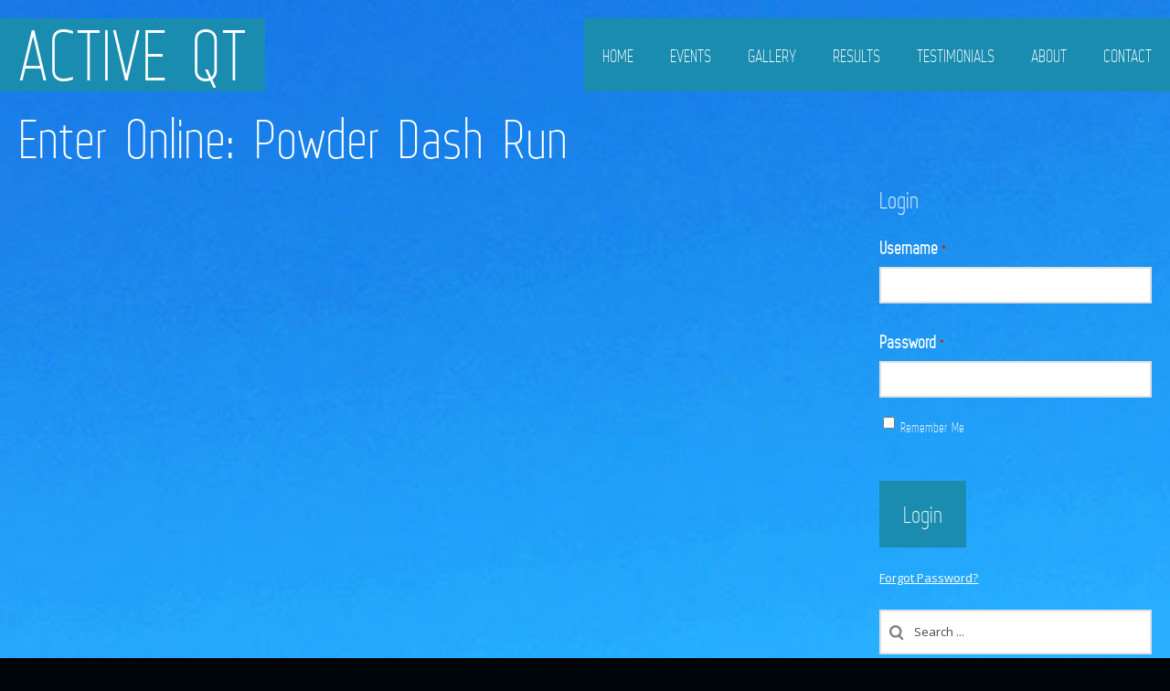

--- FILE ---
content_type: text/html; charset=UTF-8
request_url: https://www.activeqt.co.nz/enter-online-powder-dash-run/
body_size: 17561
content:
<!DOCTYPE html>
<html lang="en-AU">

<head>

	<meta charset="UTF-8" />
	<meta http-equiv="content-type" content="text/html; charset=UTF-8" />
	<meta name="viewport" content="width=device-width, initial-scale=1, maximum-scale=1, minimum-scale=1">
        <meta name="google-site-verification" content="t10ACF81OPaNUZhyvzQi-OrpcP-cbfH9Hc3PKJ07Tak" />
	
	<link rel="dns-prefetch" href="http://ajax.googleapis.com" />
	<link rel="alternate" type="application/rss+xml" title="Active QT RSS Feed" href="https://www.activeqt.co.nz/feed/" />
    <link rel="pingback" href="https://www.activeqt.co.nz/xmlrpc.php" />
    
    <title>Enter Online: Powder Dash Run - Active QT</title>

    <!--[if lt IE 9]>
    <script src="http://html5shiv.googlecode.com/svn/trunk/html5.js"></script>
    <![endif]-->

	<meta name='robots' content='index, follow, max-image-preview:large, max-snippet:-1, max-video-preview:-1' />

	<!-- This site is optimized with the Yoast SEO plugin v26.7 - https://yoast.com/wordpress/plugins/seo/ -->
	<link rel="canonical" href="https://www.activeqt.co.nz/enter-online-powder-dash-run/" />
	<meta property="og:locale" content="en_US" />
	<meta property="og:type" content="article" />
	<meta property="og:title" content="Enter Online: Powder Dash Run - Active QT" />
	<meta property="og:url" content="https://www.activeqt.co.nz/enter-online-powder-dash-run/" />
	<meta property="og:site_name" content="Active QT" />
	<meta property="article:modified_time" content="2021-11-10T19:39:15+00:00" />
	<meta property="og:image" content="https://www.activeqt.co.nz/wp-content/uploads/2021/11/ActiveQT-Logo.jpg" />
	<meta property="og:image:width" content="290" />
	<meta property="og:image:height" content="290" />
	<meta property="og:image:type" content="image/jpeg" />
	<script type="application/ld+json" class="yoast-schema-graph">{"@context":"https://schema.org","@graph":[{"@type":"WebPage","@id":"https://www.activeqt.co.nz/enter-online-powder-dash-run/","url":"https://www.activeqt.co.nz/enter-online-powder-dash-run/","name":"Enter Online: Powder Dash Run - Active QT","isPartOf":{"@id":"https://www.activeqt.co.nz/#website"},"datePublished":"2021-11-10T08:37:57+00:00","dateModified":"2021-11-10T19:39:15+00:00","breadcrumb":{"@id":"https://www.activeqt.co.nz/enter-online-powder-dash-run/#breadcrumb"},"inLanguage":"en-AU","potentialAction":[{"@type":"ReadAction","target":["https://www.activeqt.co.nz/enter-online-powder-dash-run/"]}]},{"@type":"BreadcrumbList","@id":"https://www.activeqt.co.nz/enter-online-powder-dash-run/#breadcrumb","itemListElement":[{"@type":"ListItem","position":1,"name":"Home","item":"https://www.activeqt.co.nz/"},{"@type":"ListItem","position":2,"name":"Enter Online: Powder Dash Run"}]},{"@type":"WebSite","@id":"https://www.activeqt.co.nz/#website","url":"https://www.activeqt.co.nz/","name":"Active QT","description":"","potentialAction":[{"@type":"SearchAction","target":{"@type":"EntryPoint","urlTemplate":"https://www.activeqt.co.nz/?s={search_term_string}"},"query-input":{"@type":"PropertyValueSpecification","valueRequired":true,"valueName":"search_term_string"}}],"inLanguage":"en-AU"}]}</script>
	<!-- / Yoast SEO plugin. -->


<link rel='dns-prefetch' href='//fonts.googleapis.com' />
<link rel="alternate" type="application/rss+xml" title="Active QT &raquo; Feed" href="https://www.activeqt.co.nz/feed/" />
<link rel="alternate" type="application/rss+xml" title="Active QT &raquo; Comments Feed" href="https://www.activeqt.co.nz/comments/feed/" />
<link rel="alternate" title="oEmbed (JSON)" type="application/json+oembed" href="https://www.activeqt.co.nz/wp-json/oembed/1.0/embed?url=https%3A%2F%2Fwww.activeqt.co.nz%2Fenter-online-powder-dash-run%2F" />
<link rel="alternate" title="oEmbed (XML)" type="text/xml+oembed" href="https://www.activeqt.co.nz/wp-json/oembed/1.0/embed?url=https%3A%2F%2Fwww.activeqt.co.nz%2Fenter-online-powder-dash-run%2F&#038;format=xml" />
<style id='wp-img-auto-sizes-contain-inline-css' type='text/css'>
img:is([sizes=auto i],[sizes^="auto," i]){contain-intrinsic-size:3000px 1500px}
/*# sourceURL=wp-img-auto-sizes-contain-inline-css */
</style>
<style id='wp-emoji-styles-inline-css' type='text/css'>

	img.wp-smiley, img.emoji {
		display: inline !important;
		border: none !important;
		box-shadow: none !important;
		height: 1em !important;
		width: 1em !important;
		margin: 0 0.07em !important;
		vertical-align: -0.1em !important;
		background: none !important;
		padding: 0 !important;
	}
/*# sourceURL=wp-emoji-styles-inline-css */
</style>
<style id='wp-block-library-inline-css' type='text/css'>
:root{--wp-block-synced-color:#7a00df;--wp-block-synced-color--rgb:122,0,223;--wp-bound-block-color:var(--wp-block-synced-color);--wp-editor-canvas-background:#ddd;--wp-admin-theme-color:#007cba;--wp-admin-theme-color--rgb:0,124,186;--wp-admin-theme-color-darker-10:#006ba1;--wp-admin-theme-color-darker-10--rgb:0,107,160.5;--wp-admin-theme-color-darker-20:#005a87;--wp-admin-theme-color-darker-20--rgb:0,90,135;--wp-admin-border-width-focus:2px}@media (min-resolution:192dpi){:root{--wp-admin-border-width-focus:1.5px}}.wp-element-button{cursor:pointer}:root .has-very-light-gray-background-color{background-color:#eee}:root .has-very-dark-gray-background-color{background-color:#313131}:root .has-very-light-gray-color{color:#eee}:root .has-very-dark-gray-color{color:#313131}:root .has-vivid-green-cyan-to-vivid-cyan-blue-gradient-background{background:linear-gradient(135deg,#00d084,#0693e3)}:root .has-purple-crush-gradient-background{background:linear-gradient(135deg,#34e2e4,#4721fb 50%,#ab1dfe)}:root .has-hazy-dawn-gradient-background{background:linear-gradient(135deg,#faaca8,#dad0ec)}:root .has-subdued-olive-gradient-background{background:linear-gradient(135deg,#fafae1,#67a671)}:root .has-atomic-cream-gradient-background{background:linear-gradient(135deg,#fdd79a,#004a59)}:root .has-nightshade-gradient-background{background:linear-gradient(135deg,#330968,#31cdcf)}:root .has-midnight-gradient-background{background:linear-gradient(135deg,#020381,#2874fc)}:root{--wp--preset--font-size--normal:16px;--wp--preset--font-size--huge:42px}.has-regular-font-size{font-size:1em}.has-larger-font-size{font-size:2.625em}.has-normal-font-size{font-size:var(--wp--preset--font-size--normal)}.has-huge-font-size{font-size:var(--wp--preset--font-size--huge)}.has-text-align-center{text-align:center}.has-text-align-left{text-align:left}.has-text-align-right{text-align:right}.has-fit-text{white-space:nowrap!important}#end-resizable-editor-section{display:none}.aligncenter{clear:both}.items-justified-left{justify-content:flex-start}.items-justified-center{justify-content:center}.items-justified-right{justify-content:flex-end}.items-justified-space-between{justify-content:space-between}.screen-reader-text{border:0;clip-path:inset(50%);height:1px;margin:-1px;overflow:hidden;padding:0;position:absolute;width:1px;word-wrap:normal!important}.screen-reader-text:focus{background-color:#ddd;clip-path:none;color:#444;display:block;font-size:1em;height:auto;left:5px;line-height:normal;padding:15px 23px 14px;text-decoration:none;top:5px;width:auto;z-index:100000}html :where(.has-border-color){border-style:solid}html :where([style*=border-top-color]){border-top-style:solid}html :where([style*=border-right-color]){border-right-style:solid}html :where([style*=border-bottom-color]){border-bottom-style:solid}html :where([style*=border-left-color]){border-left-style:solid}html :where([style*=border-width]){border-style:solid}html :where([style*=border-top-width]){border-top-style:solid}html :where([style*=border-right-width]){border-right-style:solid}html :where([style*=border-bottom-width]){border-bottom-style:solid}html :where([style*=border-left-width]){border-left-style:solid}html :where(img[class*=wp-image-]){height:auto;max-width:100%}:where(figure){margin:0 0 1em}html :where(.is-position-sticky){--wp-admin--admin-bar--position-offset:var(--wp-admin--admin-bar--height,0px)}@media screen and (max-width:600px){html :where(.is-position-sticky){--wp-admin--admin-bar--position-offset:0px}}

/*# sourceURL=wp-block-library-inline-css */
</style><style id='global-styles-inline-css' type='text/css'>
:root{--wp--preset--aspect-ratio--square: 1;--wp--preset--aspect-ratio--4-3: 4/3;--wp--preset--aspect-ratio--3-4: 3/4;--wp--preset--aspect-ratio--3-2: 3/2;--wp--preset--aspect-ratio--2-3: 2/3;--wp--preset--aspect-ratio--16-9: 16/9;--wp--preset--aspect-ratio--9-16: 9/16;--wp--preset--color--black: #000000;--wp--preset--color--cyan-bluish-gray: #abb8c3;--wp--preset--color--white: #ffffff;--wp--preset--color--pale-pink: #f78da7;--wp--preset--color--vivid-red: #cf2e2e;--wp--preset--color--luminous-vivid-orange: #ff6900;--wp--preset--color--luminous-vivid-amber: #fcb900;--wp--preset--color--light-green-cyan: #7bdcb5;--wp--preset--color--vivid-green-cyan: #00d084;--wp--preset--color--pale-cyan-blue: #8ed1fc;--wp--preset--color--vivid-cyan-blue: #0693e3;--wp--preset--color--vivid-purple: #9b51e0;--wp--preset--gradient--vivid-cyan-blue-to-vivid-purple: linear-gradient(135deg,rgb(6,147,227) 0%,rgb(155,81,224) 100%);--wp--preset--gradient--light-green-cyan-to-vivid-green-cyan: linear-gradient(135deg,rgb(122,220,180) 0%,rgb(0,208,130) 100%);--wp--preset--gradient--luminous-vivid-amber-to-luminous-vivid-orange: linear-gradient(135deg,rgb(252,185,0) 0%,rgb(255,105,0) 100%);--wp--preset--gradient--luminous-vivid-orange-to-vivid-red: linear-gradient(135deg,rgb(255,105,0) 0%,rgb(207,46,46) 100%);--wp--preset--gradient--very-light-gray-to-cyan-bluish-gray: linear-gradient(135deg,rgb(238,238,238) 0%,rgb(169,184,195) 100%);--wp--preset--gradient--cool-to-warm-spectrum: linear-gradient(135deg,rgb(74,234,220) 0%,rgb(151,120,209) 20%,rgb(207,42,186) 40%,rgb(238,44,130) 60%,rgb(251,105,98) 80%,rgb(254,248,76) 100%);--wp--preset--gradient--blush-light-purple: linear-gradient(135deg,rgb(255,206,236) 0%,rgb(152,150,240) 100%);--wp--preset--gradient--blush-bordeaux: linear-gradient(135deg,rgb(254,205,165) 0%,rgb(254,45,45) 50%,rgb(107,0,62) 100%);--wp--preset--gradient--luminous-dusk: linear-gradient(135deg,rgb(255,203,112) 0%,rgb(199,81,192) 50%,rgb(65,88,208) 100%);--wp--preset--gradient--pale-ocean: linear-gradient(135deg,rgb(255,245,203) 0%,rgb(182,227,212) 50%,rgb(51,167,181) 100%);--wp--preset--gradient--electric-grass: linear-gradient(135deg,rgb(202,248,128) 0%,rgb(113,206,126) 100%);--wp--preset--gradient--midnight: linear-gradient(135deg,rgb(2,3,129) 0%,rgb(40,116,252) 100%);--wp--preset--font-size--small: 13px;--wp--preset--font-size--medium: 20px;--wp--preset--font-size--large: 36px;--wp--preset--font-size--x-large: 42px;--wp--preset--spacing--20: 0.44rem;--wp--preset--spacing--30: 0.67rem;--wp--preset--spacing--40: 1rem;--wp--preset--spacing--50: 1.5rem;--wp--preset--spacing--60: 2.25rem;--wp--preset--spacing--70: 3.38rem;--wp--preset--spacing--80: 5.06rem;--wp--preset--shadow--natural: 6px 6px 9px rgba(0, 0, 0, 0.2);--wp--preset--shadow--deep: 12px 12px 50px rgba(0, 0, 0, 0.4);--wp--preset--shadow--sharp: 6px 6px 0px rgba(0, 0, 0, 0.2);--wp--preset--shadow--outlined: 6px 6px 0px -3px rgb(255, 255, 255), 6px 6px rgb(0, 0, 0);--wp--preset--shadow--crisp: 6px 6px 0px rgb(0, 0, 0);}:where(.is-layout-flex){gap: 0.5em;}:where(.is-layout-grid){gap: 0.5em;}body .is-layout-flex{display: flex;}.is-layout-flex{flex-wrap: wrap;align-items: center;}.is-layout-flex > :is(*, div){margin: 0;}body .is-layout-grid{display: grid;}.is-layout-grid > :is(*, div){margin: 0;}:where(.wp-block-columns.is-layout-flex){gap: 2em;}:where(.wp-block-columns.is-layout-grid){gap: 2em;}:where(.wp-block-post-template.is-layout-flex){gap: 1.25em;}:where(.wp-block-post-template.is-layout-grid){gap: 1.25em;}.has-black-color{color: var(--wp--preset--color--black) !important;}.has-cyan-bluish-gray-color{color: var(--wp--preset--color--cyan-bluish-gray) !important;}.has-white-color{color: var(--wp--preset--color--white) !important;}.has-pale-pink-color{color: var(--wp--preset--color--pale-pink) !important;}.has-vivid-red-color{color: var(--wp--preset--color--vivid-red) !important;}.has-luminous-vivid-orange-color{color: var(--wp--preset--color--luminous-vivid-orange) !important;}.has-luminous-vivid-amber-color{color: var(--wp--preset--color--luminous-vivid-amber) !important;}.has-light-green-cyan-color{color: var(--wp--preset--color--light-green-cyan) !important;}.has-vivid-green-cyan-color{color: var(--wp--preset--color--vivid-green-cyan) !important;}.has-pale-cyan-blue-color{color: var(--wp--preset--color--pale-cyan-blue) !important;}.has-vivid-cyan-blue-color{color: var(--wp--preset--color--vivid-cyan-blue) !important;}.has-vivid-purple-color{color: var(--wp--preset--color--vivid-purple) !important;}.has-black-background-color{background-color: var(--wp--preset--color--black) !important;}.has-cyan-bluish-gray-background-color{background-color: var(--wp--preset--color--cyan-bluish-gray) !important;}.has-white-background-color{background-color: var(--wp--preset--color--white) !important;}.has-pale-pink-background-color{background-color: var(--wp--preset--color--pale-pink) !important;}.has-vivid-red-background-color{background-color: var(--wp--preset--color--vivid-red) !important;}.has-luminous-vivid-orange-background-color{background-color: var(--wp--preset--color--luminous-vivid-orange) !important;}.has-luminous-vivid-amber-background-color{background-color: var(--wp--preset--color--luminous-vivid-amber) !important;}.has-light-green-cyan-background-color{background-color: var(--wp--preset--color--light-green-cyan) !important;}.has-vivid-green-cyan-background-color{background-color: var(--wp--preset--color--vivid-green-cyan) !important;}.has-pale-cyan-blue-background-color{background-color: var(--wp--preset--color--pale-cyan-blue) !important;}.has-vivid-cyan-blue-background-color{background-color: var(--wp--preset--color--vivid-cyan-blue) !important;}.has-vivid-purple-background-color{background-color: var(--wp--preset--color--vivid-purple) !important;}.has-black-border-color{border-color: var(--wp--preset--color--black) !important;}.has-cyan-bluish-gray-border-color{border-color: var(--wp--preset--color--cyan-bluish-gray) !important;}.has-white-border-color{border-color: var(--wp--preset--color--white) !important;}.has-pale-pink-border-color{border-color: var(--wp--preset--color--pale-pink) !important;}.has-vivid-red-border-color{border-color: var(--wp--preset--color--vivid-red) !important;}.has-luminous-vivid-orange-border-color{border-color: var(--wp--preset--color--luminous-vivid-orange) !important;}.has-luminous-vivid-amber-border-color{border-color: var(--wp--preset--color--luminous-vivid-amber) !important;}.has-light-green-cyan-border-color{border-color: var(--wp--preset--color--light-green-cyan) !important;}.has-vivid-green-cyan-border-color{border-color: var(--wp--preset--color--vivid-green-cyan) !important;}.has-pale-cyan-blue-border-color{border-color: var(--wp--preset--color--pale-cyan-blue) !important;}.has-vivid-cyan-blue-border-color{border-color: var(--wp--preset--color--vivid-cyan-blue) !important;}.has-vivid-purple-border-color{border-color: var(--wp--preset--color--vivid-purple) !important;}.has-vivid-cyan-blue-to-vivid-purple-gradient-background{background: var(--wp--preset--gradient--vivid-cyan-blue-to-vivid-purple) !important;}.has-light-green-cyan-to-vivid-green-cyan-gradient-background{background: var(--wp--preset--gradient--light-green-cyan-to-vivid-green-cyan) !important;}.has-luminous-vivid-amber-to-luminous-vivid-orange-gradient-background{background: var(--wp--preset--gradient--luminous-vivid-amber-to-luminous-vivid-orange) !important;}.has-luminous-vivid-orange-to-vivid-red-gradient-background{background: var(--wp--preset--gradient--luminous-vivid-orange-to-vivid-red) !important;}.has-very-light-gray-to-cyan-bluish-gray-gradient-background{background: var(--wp--preset--gradient--very-light-gray-to-cyan-bluish-gray) !important;}.has-cool-to-warm-spectrum-gradient-background{background: var(--wp--preset--gradient--cool-to-warm-spectrum) !important;}.has-blush-light-purple-gradient-background{background: var(--wp--preset--gradient--blush-light-purple) !important;}.has-blush-bordeaux-gradient-background{background: var(--wp--preset--gradient--blush-bordeaux) !important;}.has-luminous-dusk-gradient-background{background: var(--wp--preset--gradient--luminous-dusk) !important;}.has-pale-ocean-gradient-background{background: var(--wp--preset--gradient--pale-ocean) !important;}.has-electric-grass-gradient-background{background: var(--wp--preset--gradient--electric-grass) !important;}.has-midnight-gradient-background{background: var(--wp--preset--gradient--midnight) !important;}.has-small-font-size{font-size: var(--wp--preset--font-size--small) !important;}.has-medium-font-size{font-size: var(--wp--preset--font-size--medium) !important;}.has-large-font-size{font-size: var(--wp--preset--font-size--large) !important;}.has-x-large-font-size{font-size: var(--wp--preset--font-size--x-large) !important;}
/*# sourceURL=global-styles-inline-css */
</style>

<style id='classic-theme-styles-inline-css' type='text/css'>
/*! This file is auto-generated */
.wp-block-button__link{color:#fff;background-color:#32373c;border-radius:9999px;box-shadow:none;text-decoration:none;padding:calc(.667em + 2px) calc(1.333em + 2px);font-size:1.125em}.wp-block-file__button{background:#32373c;color:#fff;text-decoration:none}
/*# sourceURL=/wp-includes/css/classic-themes.min.css */
</style>
<link rel='stylesheet' id='mc4wp-form-basic-css' href='https://www.activeqt.co.nz/wp-content/plugins/mailchimp-for-wp/assets/css/form-basic.css?ver=4.10.9' type='text/css' media='all' />
<link rel='stylesheet' id='gp-style-css' href='https://www.activeqt.co.nz/wp-content/themes/activeQT-child/style.css?ver=6.9' type='text/css' media='all' />
<link rel='stylesheet' id='gp-style-font-opensans-css' href='https://fonts.googleapis.com/css?family=Open+Sans%3A400%2C600%2C700&#038;subset=latin%2Ccyrillic-ext%2Clatin-ext%2Ccyrillic&#038;ver=6.9' type='text/css' media='all' />
<link rel='stylesheet' id='tablepress-default-css' href='https://www.activeqt.co.nz/wp-content/tablepress-combined.min.css?ver=62' type='text/css' media='all' />
<script type="text/javascript" src="https://www.activeqt.co.nz/wp-includes/js/jquery/jquery.min.js?ver=3.7.1" id="jquery-core-js"></script>
<script type="text/javascript" src="https://www.activeqt.co.nz/wp-includes/js/jquery/jquery-migrate.min.js?ver=3.4.1" id="jquery-migrate-js"></script>
<link rel="https://api.w.org/" href="https://www.activeqt.co.nz/wp-json/" /><link rel="alternate" title="JSON" type="application/json" href="https://www.activeqt.co.nz/wp-json/wp/v2/pages/7525" /><link rel="EditURI" type="application/rsd+xml" title="RSD" href="https://www.activeqt.co.nz/xmlrpc.php?rsd" />

<link rel='shortlink' href='https://www.activeqt.co.nz/?p=7525' />
	
		<style type="text/css">
		
		        @font-face {
            font-family: 'WebServeroffRegular';
            src: url('https://www.activeqt.co.nz/wp-content/themes/activeQT/fonts/web-serveroff/Web-Serveroff.eot');
            src: url('https://www.activeqt.co.nz/wp-content/themes/activeQT/fonts/web-serveroff/Web-Serveroff.eot?#iefix') format('embedded-opentype'),
                 url('https://www.activeqt.co.nz/wp-content/themes/activeQT/fonts/web-serveroff/Web-Serveroff.woff') format('woff'),
                 url('https://www.activeqt.co.nz/wp-content/themes/activeQT/fonts/web-serveroff/Web-Serveroff.ttf') format('truetype'),
                 url('https://www.activeqt.co.nz/wp-content/themes/activeQT/fonts/web-serveroff/Web-Serveroff.svg#WebServeroffRegular') format('svg');
            font-weight: normal;
            font-style: normal;
        }
        
		/* Fonts */
						
		h1, h2, h3, h4, h5, h6 { font-family: "WebServeroffRegular", Helvetica, Arial, sans-serif !important; }
		blockquote { font-family: "WebServeroffRegular", Helvetica, Arial, sans-serif !important; }
		
		/* Forms */
		label { font-family: "WebServeroffRegular", Helvetica, Arial, sans-serif !important; }

		button,
		button[type="button"],
		button[type="submit"],
		button[type="reset"],
		input[type="button"],
		input[type="submit"],
		input[type="reset"],
		a.button,
		.button a { font-family: "WebServeroffRegular", Helvetica, Arial, sans-serif !important; }
		
		/* Logo */
		header.header .logo { font-family: "WebServeroffRegular", Helvetica, Arial, sans-serif !important; }
		
		/* Navigation */
		.navigation-primary,
		.navigation-mobile,
		.categories,
		.categories-mobile,
		.categories-mobile-button { font-family: "WebServeroffRegular", Helvetica, Arial, sans-serif !important; }
		
		/* Slideshow */
		.slide-caption,
		.slide-caption p { font-family: "WebServeroffRegular", Helvetica, Arial, sans-serif !important; }
		
		/* Widgets */
		.widget_recent_tweet .tweet-text, .widget_pages li a, .widget_subpages li a, .widget_nav_menu li a, .widget_archive li, .widget_categories li, .widget_archive li li, .widget_categories li li { font-family: "WebServeroffRegular", Helvetica, Arial, sans-serif !important; }
		
		
		/* Selection */
		::selection { background-color: #cd503c !important; }
		::-moz-selection { background-color: #cd503c !important; }
		
		/* Links */
		a { color: #ffffff; }
		a:hover { color: #ffffff; border-color: #ffffff; background-color: #198caf; }
		a.underline, .underline a, a.underline-hover:hover, .underline-hover a:hover { color: #ffffff; border-color: #ffffff; }
		
		/* Body */
		body { color: #ffffff; background-color: #00050a; }
		
		/* Blockquote */
		blockquote { color: #cd503c; }
		blockquote cite { color: #ffffff; }
		
		/* Forms */
		button,
		button[type="button"],
		button[type="submit"],
		button[type="reset"],
		input[type="button"],
		input[type="submit"],
		input[type="reset"],
		a.button,
		.button a { color: #ffffff !important; background-color: #198caf; border-color: #ffffff; }
		button:hover,
		button[type="button"]:hover,
		button[type="submit"]:hover,
		button[type="reset"]:hover,
		input[type="button"]:hover,
		input[type="submit"]:hover,
		input[type="reset"]:hover,
		a.button:hover,
		.button a:hover { background-color: #cd503c !important; border-color: #cd503c; }
		
		/* Comments */
		.comments .comment .comment-body { background-color: #282d32; }
		.comments .comment .comment-body:before { border-top-color: #282d32; }
		.comments .comment.bypostauthor > div > .comment-body { background-color: #198caf; }
		.comments .comment.bypostauthor > div > .comment-body:before { border-top-color: #198caf; }		
		.comments #cancel-comment-reply-link { color: #cd503c; }
		.comments #cancel-comment-reply-link:hover { color: #ffffff; }
		
		/* Grid */
		.grid-tiles .tile-block,
		.grid-tiles-sidebar .tile-block { background-color: #282d32; }
		
		/* Logo */
		.header .logo-image.filled { background-color: #198caf; }
		.header .logo-default { background-color: #198caf; }
		
		/* Navigation */
		.navigation-primary li,
		.navigation-primary li a { color: #ffffff !important; background-color: #198caf; }
		.navigation-primary li:hover a,
		.navigation-primary li a:hover { color: #282d32 !important; background-color: #ffffff !important; }
		.navigation-primary li li,
		.navigation-primary li li a { background-color: #ffffff; }
		.navigation-primary li li a:hover { color: #198caf !important; }
		
		/* Navigation - Mobile */
		.navigation-mobile li,
		.navigation-mobile li a { color: #282d32 !important; background-color: #ffffff; }
		.navigation-mobile li a:hover { color: #ffffff !important; background-color: #198caf; }
		.navigation-mobile-button a { background-color: #198caf; }
		.navigation-mobile-button a:hover { background-color: #cd503c; }
		
		/* Navigation - Categories */
		.categories ul li a { color: #ffffff !important; background-color: #cd503c; }
		.categories ul li.current-cat a { background-color: #198caf; }
		.categories ul li.current-cat a:hover { background-color: #cd503c; }
		.categories ul li a:hover,
		.categories ul li:hover a { color: #282d32 !important; background-color: #ffffff !important; }
		.categories ul li ul.children li,
		.categories ul li ul.children li a { color: #282d32 !important; background-color: #ffffff !important; }
		.categories ul li ul.children li a:hover { color: #198caf !important; }
		
		/* Navigation - Categories - Mobile */
		.categories-mobile li,
		.categories-mobile li a { color: #282d32 !important; background-color: #ffffff; }
		.categories-mobile li a:hover { color: #ffffff !important; background-color: #cd503c; }
		.categories-mobile-button a { background-color: #cd503c; }
		.categories-mobile-button a:hover { background-color: #198caf; }
		
		/* Toolbar */
		.modal-search-button li a { border-color: #ffffff; }
		.modal-search-close { background-color: #cd503c; }
		.modal-search-close:hover { background-color: #198caf; }
		
		/* Slideshow */
		.slide-caption h2,
		.slide-caption h2.link a { background-color: #cd503c; }
		.slide-caption h2.link a:hover { background-color: #198caf; }
		.slide-caption p { background-color: #198caf; }
		.gp-theme .rsArrowIcn { background-color: #cd503c; }
		.gp-theme .rsArrowIcn:hover { background-color: #198caf; }
		.gp-theme .rsPlayBtn .rsPlayBtnIcon { background-color: #282d32; }
		.gp-theme .rsPlayBtn:hover .rsPlayBtnIcon { background-color: #cd503c; }
		.gp-theme .rsCloseVideoIcn { background-color: #cd503c; }
		.gp-theme .rsCloseVideoIcn:hover { background-color: #198caf; }
		
		/* Content */
		.content h2, .content h3 { color: #198caf; }
		.content .tile-block h2, .content .tile-block h3 { color: #ffffff; }
		.content h4, .content h5, .content h6 { color: #198caf; }
		.content .tile-block h4, .content .tile-block h5, .content .tile-block h6 { color: #ffffff; }
		
		/* Posts */
		.post .post-body,
		.post .post-image-container { background-color: #282d32; }
		.post-share li a { background-color: #198caf; }
		.post-share li a:hover { background-color: #cd503c; }
		.post-buy.button a { color: #ffffff; border-color: #ffffff; }
		.post-buy.button a:hover { background-color: #cd503c; border-color: #ffffff; }
		.post-meta .button a { color: #ffffff; background-color: #cd503c; }
		.post-meta .button a:hover { background-color: #198caf !important; }
		
		/* Blog & Event Grid Home */
		.grid-post-home { background-color: #198caf; }
		.grid-post-home a:hover { background-color: #cd503c; }
		.grid-post-home .post a:hover .post-title { border-color: #ffffff; }
		.grid-event-home { background-color: #282d32; }
		
		/* Blog Grid */
		.grid-blog .tile.format-audio .post-body.corner:before,
		.grid-blog .tile.format-gallery .post-body.corner:before,
		.grid-blog .tile.format-video .post-body.corner:before,
		.grid-blog .tile.format-quote .post-body.corner:before { border-right-color: #00050a; }
		.grid-blog .tile.format-audio .post-corner:before,
		.grid-blog .tile.format-gallery .post-corner:before,
		.grid-blog .tile.format-video .post-corner:before,
		.grid-blog .tile.format-quote .post-corner:before { border-top-color: #282d32; }
		.grid-blog .tile.format-quote blockquote { color: #ffffff; }
		
		/* Event Grid */
		.grid-event-past .tile .tile-block { background-color: #282d32; }
		
		/* Event List */
		.list-event .inner { background-color: #282d32; }
		.list-event .post h2, .list-event .post h3, .list-event .post h4, .list-event .post h5, .list-event .post h6 { color: #ffffff; }
		
		/* Archive Grid */
		.grid-archives a { color: #198caf; }
		.grid-archives a:hover { color: #ffffff; }
		
		/* Singles */
		.post-meta .post-comments a,
		.post-meta .post-categories a { color: #198caf; }
		.post-meta .post-comments a:hover,
		.post-meta .post-categories a:hover { color: #ffffff; }
		.post-meta-line ul.post-categories a { background-color: #cd503c; }
		.post-meta-line ul.post-categories a:hover { background-color: #198caf; }
		.post-meta-table .inner { background-color: #282d32; }
		
		/* Single Blog */
		.single-blog .format-quote blockquote { color: #ffffff; }
		
		/* Single Event */
		.single-event .post-facebook a:hover { background-color: #cd503c !important; }
		.single-event .post-vk a:hover { background-color: #cd503c !important; }
		
		/* Pagination */
		.pagination a,
		.pagination-post a { background-color: #198caf; }
		.pagination a:hover,
		.pagination-post a:hover,
		.pagination span.current { background-color: #cd503c; }
		
		/* Widgets */
		.wa-footer-top { color: #14191e; background-color: #ffffff; }
		.wa-footer-bottom { color: #14191e; background-color: #ffffff; }
		.wa-footer-container { border-color: #00050a; }
		
		/* Widget Tweets [Custom] */
		.widget_tweets li a,
		.widget_recent_tweet li a { color: #198caf; }
		.widget_tweets li a:hover,
		.widget_recent_tweet li a:hover { color: #ffffff; background-color: #198caf; }
		
		/* Widget Recent [WordPress & Custom] */
		.widget_recent_posts a,
		.widget_recent_events a,
		.widget_recent_albums a,
		.widget_recent_videos a,
		.widget_recent_entries a,
		.widget_recent_comments a { color: #198caf; border-color: #198caf; }
		.widget_recent_posts a:hover,
		.widget_recent_events a:hover,
		.widget_recent_albums a:hover,
		.widget_recent_videos a:hover,
		.widget_recent_entries a:hover,
		.widget_recent_comments a:hover { color: #ffffff; }
		
		/* Widget Pages, Subpages, Navigation [WordPress] */
		.widget_pages li a,
		.widget_subpages li a,
		.widget_nav_menu li a { background-color: #198caf; }
		.widget_pages li a:hover,
		.widget_subpages li a:hover,
		.widget_nav_menu li a:hover { background-color: #cd503c; }
		
		/* Widget Archive, Categories [WordPress] */
		.widget_archive li,
		.widget_categories li { color: #ffffff; background-color: #198caf; }
		.widget_archive li a,
		.widget_categories li a { color: #ffffff; }
		
		/* Widget Tag Cloud & Tags [WordPress] */
		.post-tags a,
		.widget_tag_cloud a { background-color: #198caf; }
		.post-tags a:hover,
		.widget_tag_cloud a:hover { background-color: #cd503c; }
		
		/* Widget Links [WordPress] */
		.widget_links li a { color: #198caf; }
		.widget_links li a:hover { color: #ffffff; }
		
		/* Widget qTranslate [qTranslate] */
		.widget_qtranslate li a { background-color: #198caf; }
		.widget_qtranslate li a:hover { background-color: #cd503c; }
		
		/* Shortcodes */
		.gp-tabs .ui-tabs-nav li.ui-state-default a { color: #ffffff; background-color: #198caf; }
		.gp-tabs .ui-tabs-nav li.ui-state-default a:hover { color: #ffffff; background-color: #cd503c; }
		.gp-tabs .ui-tabs-nav li.ui-state-active a,
		.gp-tabs .ui-tabs-nav li.ui-state-active a:hover { color: #198caf; background-color: #ffffff; }
		.gp-tabs .ui-tabs-panel { background-color: #ffffff; color: #282d32; }
				
		/* Player */
		.player-progress { background-color: #282d32; }
		.player-progress .player-seek-bar { background-color: #282d32; }
		.player-progress .player-play-bar { background-color: #cd503c; }
		.player-controls { background-color: #282d32; }
		.player-controls .player-volume-value { background-color: #ffffff; }
		.player-controls .player-volume-container { background-color: #00050a; }
		.player-playlist ul li a { color: #ffffff !important; background-color: #282d32; }
		.player-playlist ul li a:hover { color: #ffffff !important; background-color: #cd503c !important; }
		.player-playlist ul li.jp-playlist-current a { background-color: #198caf !important; }
		.grid-blog .post-audio { background-color: #00050a; }
		
		/* Lightbox */
		.lightbox-arrow-left,
		.lightbox-arrow-right { background-color: #cd503c; }
		.lightbox-arrow-left:hover,
		.lightbox-arrow-right:hover { background-color: #198caf; }
		.lightbox-close { background-color: #cd503c; }
		.lightbox-close:hover { background-color: #198caf; }
        .lightbox-title-container { background-color: #cd503c; }
        
		/* Back to Top Button */
		.back-to-top { background-color: #cd503c; }
		.back-to-top:hover { background-color: #198caf; }
		
		/* Alerts */
		.alert, .alert h1, .alert h2, .alert h3, .alert h4, .alert h5, .alert h6 { color: #ffffff !important; }
		
				
		/* Custom CSS */
		.gform_wrapper div.validation_error {
    color: #fff;
  border-top: 2px solid #fff;
    border-bottom: 2px solid #fff;
}
.gform_wrapper .gfield_error [aria-invalid=true] {
    border: 5px
 solid #c02b0a;
}
.gform_wrapper [aria-invalid=true]+label,
.gform_wrapper .gfield_error label {
color:#FFF;
}
.gform_wrapper .gfield_error input[type="radio"]{
outline: 1px solid #c02b0a;
}


.gform_wrapper .validation_message, .gform_wrapper .gfield_error .gfield_label,.gform_wrapper li.gfield_error div.ginput_complex.ginput_container label, .gform_wrapper li.gfield_error ul.gfield_checkbox, .gform_wrapper li.gfield_error ul.gfield_radio{color: #fff!important;}

.page-id-3695 .content h3 {    clear: both;}

.page-id-3695 .canvas img{    max-width: 60%;}

#accordion-2-c1 img {opacity:1; visibility:visible}
.accordion-content {background:#282d32; padding:10px 10px; margin-top:-21px}
h3.accordion-title {background:#282d32; padding:10px 10px; margin:0.25em 0 0}

.ui-tabs-panel a {color:#282d32;}
.ui-tabs-panel a:hover {color:#282d32; background:none;}
@media screen and (min-width: 800px) {
   .gp-tabs .ui-tabs-nav li.ui-state-default {white-space:normal}
}

time {display:inline;}
h3 {font-size:2.0em}
h2 {font-size:2.0em}
/*.single-event .one-half {width:100%}*/
.content h3, .content h2 {font-weight:bold;}
.gp-tabs .ui-tabs-nav li.ui-state-default a {padding: 5px 5px;}

.navigation-primary li li{width:300px}
.accordion .content h2, .content h3 {cursor:pointer;}
footer.footer .footer-absolute {margin:0}
.grid-event-upcoming .tile .post-date {margin:0}
.page-id-1295 p {margin:0 0 .7em}
.gform_wrapper span.ginput_total,

.gform_wrapper.gravity-theme .ginput_total

 {
    color: #fff;
    font-family: \"WebServeroffRegular\", Helvetica, Arial, sans-serif !important;
    font-weight: bold;
    font-size: 2.2em;
}

.gform_wrapper .top_label .gfield_label {
    font-size: 16px;
    font-weight: 700;
font-family: "WebServeroffRegular", Helvetica, Arial, sans-serif !important;
    display: inline-block;
    padding: 0;
}


.gform_wrapper .gfield_checkbox li label, .gform_wrapper .gfield_radio li label {line-height:1.2}
.gform_wrapper .gfield_checkbox li, .gform_wrapper .gfield_radio li {margin:0}
.gform_wrapper .top_label .gfield_label {margin:.625em 0 0 0}
body .gform_wrapper label.gfield_label + div.ginput_container {margin-top:0}
.gform_wrapper .ginput_complex label {margin:0}
.gform_wrapper p {margin:0}
th,td {padding:5px 0}
.gform_wrapper h3.gform_title {font-size:2.0em}
.alert.success {background:#198caf}


@media only screen and (max-width: 480px){
.header .logo-default a {height:60px; max-height:60px; font-size:4em}
}

.canvas {
    background-image: url(/wp-content/uploads/2020/06/bg-glenochy.jpg);
    background-repeat: no-repeat;
    background-size: cover;
    background-attachment: inherit;
    background-position: 50% 0;
}

.canvas #gform_5,
.canvas #gform_24,
.canvas #gform_42,
.canvas #gform_43,
.canvas #gform_45,
.canvas #gform_46,
.canvas #gform_47,
.canvas #gform_48,

.canvas #gform_49,
.canvas #gform_50,
.canvas #gform_51,

.page-id-1519 .canvas .grid .content

 {
background-color:rgba(0,0,0,0.6);
padding:30px;
}

.postid-2701 .canvas, 
.postid-2284 .canvas, 
.postid-998 .canvas,
.postid-1758 .canvas,
.postid-1469 .canvas,
.postid-5803 .canvas,
.postid-5511 .canvas,
.postid-2513 .canvas,
.postid-5975 .canvas,
.postid-5216 .canvas,
.postid-6144 .canvas,
.postid-6359 .canvas,
.postid-5587 .canvas,
.postid-6743 .canvas,

.postid-6617 .canvas,
.postid-5511 .canvas,
.postid-5216 .canvas,
.postid-6144 .canvas,
.postid-2284 .canvas,

.postid-7298 .canvas,

.postid-7423 .canvas,


.postid-7523 .canvas,
.postid-7553 .canvas,
.postid-7573 .canvas

 {
background-image: url(/wp-content/uploads/2017/11/IMG-4456-1200x800.jpg);
    background-repeat: no-repeat;
    background-size: cover;
    background-attachment: inherit;
    background-position: 50% 0;
}
.postid-2284 .canvas {
background-image: url(/wp-content/uploads/2019/12/triFACTOR-Wanaka-1920.jpg);
}
.postid-998 .canvas {
background-image: url(/wp-content/uploads/2019/12/lake-hayes-tri-1920.jpg);
}
.postid-1758 .canvas {
background-image: url(/wp-content/uploads/2019/12/colourburst.jpg);
}
.postid-1469 .canvas {
background-image: url(/wp-content/uploads/2019/12/mtcook.jpg);
}
.postid-5803 .canvas {
background-image: url(/wp-content/uploads/2019/12/tekapogrind.jpg);
}
.postid-5511 .canvas {
background-image: url(/wp-content/uploads/2019/12/arrowtownautumfestival.jpg);
}
.postid-2513 .canvas {
background-image: url(/wp-content/uploads/2019/12/lakehayesrun.jpg);
}
.postid-5975 .canvas {
background-image: url(/wp-content/uploads/2019/12/WalterPeakRun.jpg);
}
.postid-5216 .canvas {
background-image: url(/wp-content/uploads/2020/01/Queensotwn-Park-Station-Fun-Ride.jpg);
}
.postid-6144 .canvas {
background-image: url(/wp-content/uploads/2020/01/Sky-Runner-Queenstown.jpg);
}
.postid-6359 .canvas {
background-image: url(/wp-content/uploads/2020/03/IMG_2464.jpg);
}
/*
.postid-6617 .canvas {
background-image: url(/wp-content/uploads/2020/06/MI2.jpg);
}
*/
.postid-5587 .canvas {
background-image: url(/wp-content/uploads/2020/06/mt-isthmus-traverse.jpg);
}
.postid-6743 .canvas {
background-image: url(/wp-content/uploads/2020/07/IMG_4431-scaled.jpg);
}
.postid-6617 .canvas {
background-image: url(/wp-content/uploads/2020/12/Mt-Isthmus-Traverse-Background-Image-scaled.jpg);
}
.postid-5511 .canvas {
background-image: url(/wp-content/uploads/2020/12/Arrowtown-Autumn-Festival-Fun-Run-Background-image-scaled.jpg);
}
.postid-5216 .canvas {
background-image: url(/wp-content/uploads/2020/12/Queenstown-Park-Station-Fun-Ride-Background-Image.jpg);
}
.postid-6144 .canvas {
background-image: url(/wp-content/uploads/2020/12/Queenstown-Alpine-Grind-Background-Image.jpg);
}
.postid-2284 .canvas {
background-image: url(/wp-content/uploads/2020/12/triFACTOR-Wanaka-Background-Image-scaled.jpg);
}

.postid-7298 .canvas {
background-image: url(/wp-content/uploads/2021/08/kingston-flyer.jpg);
}

.postid-7423 .canvas {
background-image: url(/wp-content/uploads/2021/10/IMG_8781.jpg);
}


.postid-2701 .post-content, 
.postid-2284 .post-content, 
.postid-998 .post-content,
.postid-1758 .post-content,
.postid-1469 .post-content,
.postid-5803 .post-content,
.postid-5511 .post-content,
.postid-2513 .post-content,
.postid-5975 .post-content,
.postid-5216 .post-content,
.postid-6144 .post-content,
.postid-6359 .post-content,
.postid-5587 .post-content,
.postid-6617 .post-content,
.postid-6743 .post-content,
.postid-5511 .post-content,
.postid-5216 .post-content,
.postid-6144 .post-content,
.postid-2284 .post-content,
.postid-7298 .post-content,
.postid-7423 .post-content,

.postid-7523 .post-content,
.postid-7525 .post-content,
.postid-7527 .post-content 
 
{
background-color:rgba(0,0,0,0.6);
padding:30px;
}

.postid-2701 .lshowcase-logos, 
.postid-2284 .lshowcase-logos, 
.postid-998 .lshowcase-logos,
.postid-1758 .lshowcase-logos,
.postid-1469 .lshowcase-logos,
.postid-5803 .lshowcase-logos,
.postid-5511 .lshowcase-logos,
.postid-2513 .lshowcase-logos,
.postid-5975 .lshowcase-logos,
.postid-5216 .lshowcase-logos,
.postid-6144 .lshowcase-logos,
.postid-6359 .lshowcase-logos,
.postid-5587 .lshowcase-logos,
.postid-6617 .lshowcase-logos,
.postid-6743 .lshowcase-logos,

.postid-5511 .lshowcase-logos,
.postid-5216 .lshowcase-logos,
.postid-6144 .lshowcase-logos,
.postid-2284 .lshowcase-logos,
.postid-7298 .lshowcase-logos,

.postid-7423 .lshowcase-logos,

.postid-2701 .post-meta-table .inner, 
.postid-2284 .post-meta-table .inner, 
.postid-998 .post-meta-table .inner,
.postid-1758 .post-meta-table .inner,
.postid-1469 .post-meta-table .inner,
.postid-5803 .post-meta-table .inner,
.postid-5511 .post-meta-table .inner,
.postid-2513 .post-meta-table .inner,
.postid-5975 .post-meta-table .inner,
.postid-5216 .post-meta-table .inner,
.postid-6144 .post-meta-table .inner,
.postid-6359 .post-meta-table .inner,
.postid-5587 .post-meta-table .inner,
.postid-6617 .post-meta-table .inner,
.postid-6743 .post-meta-table .inner,

.postid-5511 .post-meta-table .inner,
.postid-5216 .post-meta-table .inner,
.postid-6144 .post-meta-table .inner,
.postid-2284 .post-meta-table .inner,
.postid-7298 .post-meta-table .inner,

.postid-7423 .post-meta-table .inner,

.postid-7523 .post-meta-table .inner
.postid-7525 .post-meta-table .inner
.postid-7527 .post-meta-table .inner

{
background-color:rgba(0,0,0,0.6);
}

/* sponsors */
.postid-6359  .lshowcase-logos {
/* display:none; */
margin: 0;
display:block;
max-width: inherit!important;
}
.postid-6743   .lshowcase-logos {
background-color:#FFF;
}

.postid-6359 .content h2  {
color:#FFF;
font-weight:bold;
}

/* coupons */


.gform_wrapper input.gf_coupon_code,
.gform_wrapper input#gf_coupon_button {
display:inline-block;
}
.gform_wrapper input#gf_coupon_button {
width:100px;
margin-top:2px;
padding: 0.25em 1em;
font-size: 1.4em;
}

.page-id-6922 .canvas {
background-image:none;
background-color:#333;
}			
				
		</style>
		
				
		<style type="text/css">
			body.custom-background { background-image: none !important; }
		</style>
		
				<link rel="shortcut icon" href="/wp-content/uploads/2015/03/favicon1.ico" />
				<link rel="apple-touch-icon-precomposed" href="/wp-content/uploads/2015/03/apple-touch-icon-57x57.png" />
				<link rel="apple-touch-icon-precomposed" sizes="72x72" href="/wp-content/uploads/2015/03/apple-touch-icon-72x72.png" />
				<link rel="apple-touch-icon-precomposed" sizes="114x114" href="/wp-content/uploads/2015/03/apple-touch-icon-114x114.png" />
				<link rel="apple-touch-icon-precomposed" sizes="144x144" href="/wp-content/uploads/2015/03/apple-touch-icon-144x144.png" />
		    
</head>

<body class="wp-singular page-template-default page page-id-7525 wp-theme-activeQT wp-child-theme-activeQT-child chrome">

	<div class="body-background"></div>
    
                <div class="modal-search display-none">
                <div class="modal-search-inner">
                    <div class="modal-search-input">
                        
<form method="get" action="https://www.activeqt.co.nz/">
	<fieldset>

    	<input type="text" class="input-search no-radius transition" title="Search ..." value="Search ..." name="s" />

	</fieldset>
</form>                    </div>
                </div>
                <a href="javascript:;" title="Close" class="modal-search-close"></a>
                
            </div><!-- END // modal-search -->
            
    <nav id="navigation" class="navigation" role="navigation" itemscope itemtype="http://schema.org/SiteNavigationElement">

        <ul id="navigation-primary" class="navigation-primary"><li id="menu-item-1165" class="menu-item menu-item-type-post_type menu-item-object-page menu-item-home menu-item-1165"><a href="https://www.activeqt.co.nz/">Home</a></li>
<li id="menu-item-1163" class="menu-item menu-item-type-post_type menu-item-object-page menu-item-has-children menu-item-1163"><a href="https://www.activeqt.co.nz/events/">Events</a>
<ul class="sub-menu">
	<li id="menu-item-1011" class="menu-item menu-item-type-taxonomy menu-item-object-category-event menu-item-1011"><a href="https://www.activeqt.co.nz/event-category/run-events/">Road Running</a></li>
	<li id="menu-item-1009" class="menu-item menu-item-type-taxonomy menu-item-object-category-event menu-item-1009"><a href="https://www.activeqt.co.nz/event-category/triathlon/">Triathlon &#038; Multisport</a></li>
	<li id="menu-item-1010" class="menu-item menu-item-type-taxonomy menu-item-object-category-event menu-item-1010"><a href="https://www.activeqt.co.nz/event-category/trail-mountain-running-events/">Trail &#038; Mountain Running</a></li>
	<li id="menu-item-2888" class="menu-item menu-item-type-taxonomy menu-item-object-category-event menu-item-2888"><a href="https://www.activeqt.co.nz/event-category/cycle-events/">Cycle Events</a></li>
	<li id="menu-item-2997" class="menu-item menu-item-type-taxonomy menu-item-object-category-event menu-item-2997"><a href="https://www.activeqt.co.nz/event-category/fun-run-events/">Fun Run Events</a></li>
</ul>
</li>
<li id="menu-item-1160" class="menu-item menu-item-type-post_type menu-item-object-page menu-item-has-children menu-item-1160"><a href="https://www.activeqt.co.nz/gallery/">Gallery</a>
<ul class="sub-menu">
	<li id="menu-item-3444" class="menu-item menu-item-type-post_type menu-item-object-gallery menu-item-3444"><a href="https://www.activeqt.co.nz/gallery/sky-runner-queenstown/">Sky Runner Queenstown</a></li>
	<li id="menu-item-1015" class="menu-item menu-item-type-taxonomy menu-item-object-category-gallery menu-item-1015"><a href="https://www.activeqt.co.nz/gallery-category/frontrunner-series-queenstown/">Frontrunner Series Queenstown</a></li>
	<li id="menu-item-1014" class="menu-item menu-item-type-taxonomy menu-item-object-category-gallery menu-item-1014"><a href="https://www.activeqt.co.nz/gallery-category/new-world-lake-hayes-triathlon-easter/">Lake Hayes TRI</a></li>
	<li id="menu-item-3445" class="menu-item menu-item-type-post_type menu-item-object-gallery menu-item-3445"><a href="https://www.activeqt.co.nz/gallery/aoraki-mount-cook-classic-cycle-race/">Aoraki Mount Cook Classic Cycle Race</a></li>
	<li id="menu-item-1517" class="menu-item menu-item-type-taxonomy menu-item-object-category-gallery menu-item-1517"><a href="https://www.activeqt.co.nz/gallery-category/aoraki-mt-cook-marathon/">Aoraki Mount Cook Marathon</a></li>
</ul>
</li>
<li id="menu-item-1299" class="menu-item menu-item-type-post_type menu-item-object-page menu-item-1299"><a href="https://www.activeqt.co.nz/results/">Results</a></li>
<li id="menu-item-1771" class="menu-item menu-item-type-post_type menu-item-object-page menu-item-1771"><a href="https://www.activeqt.co.nz/testimonials/">Testimonials</a></li>
<li id="menu-item-1298" class="menu-item menu-item-type-post_type menu-item-object-page menu-item-1298"><a href="https://www.activeqt.co.nz/about/">About</a></li>
<li id="menu-item-1159" class="menu-item menu-item-type-post_type menu-item-object-page menu-item-1159"><a href="https://www.activeqt.co.nz/contact/">Contact</a></li>
</ul>
    </nav><!-- END // navigation -->

    <div id="navigation-mobile-button" class="navigation-mobile-button">
            
        <a href="#"></a>
        
    </div><!-- END // navigation-mobile-button -->
    
    <header class="header transition" role="banner" itemscope itemtype="http://schema.org/WPHeader">
    
    	        
            <div class="logo logo-default">
                
                <a href="https://www.activeqt.co.nz" title="Active QT">Active QT</a>
                
            </div><!-- END // logo-default -->
            
            
    </header><!-- END // header -->
    
    
<div class="toolbar toolbar-header clearfix">

    
        
<ul class="socials">
        
        
        
        
        
        
        
        
        
        
        
        
        
        
        
        
        
        
        
        
        
        
        
    
	    
</ul><!-- END // socials -->    
        
        
        
    
</div><!-- END // toolbar -->
	<div class="canvas">
		
        
<header class="page-header">

    <h1 >
		Enter Online: Powder Dash Run    	
            
    </h1>
    
</header><!-- END // page-header -->        
        <div class="grid">
        
        	        
			<div class="content content-sidebar content-sidebar-right" role="main">

				                        
                                <div class="content-page one-entire">
                                
                                    
                                
                                </div><!-- END // content-page -->
                            
                            
            </div><!-- END // content -->
            
            
<div class="sidebar-page sidebar-right sidebar" role="complementary" itemscope itemtype="http://schema.org/WPSideBar">

    
    
    <link rel='stylesheet' id='gform_basic-css' href='https://www.activeqt.co.nz/wp-content/plugins/gravityforms/assets/css/dist/basic.min.css?ver=2.6.9' type='text/css' media='all' />
<link rel='stylesheet' id='gform_theme_components-css' href='https://www.activeqt.co.nz/wp-content/plugins/gravityforms/assets/css/dist/theme-components.min.css?ver=2.6.9' type='text/css' media='all' />
<link rel='stylesheet' id='gform_theme_ie11-css' href='https://www.activeqt.co.nz/wp-content/plugins/gravityforms/assets/css/dist/theme-ie11.min.css?ver=2.6.9' type='text/css' media='all' />
<link rel='stylesheet' id='gform_theme-css' href='https://www.activeqt.co.nz/wp-content/plugins/gravityforms/assets/css/dist/theme.min.css?ver=2.6.9' type='text/css' media='all' />
<script type="text/javascript" src="https://www.activeqt.co.nz/wp-includes/js/dist/dom-ready.min.js?ver=f77871ff7694fffea381" id="wp-dom-ready-js"></script>
<script type="text/javascript" src="https://www.activeqt.co.nz/wp-includes/js/dist/hooks.min.js?ver=dd5603f07f9220ed27f1" id="wp-hooks-js"></script>
<script type="text/javascript" src="https://www.activeqt.co.nz/wp-includes/js/dist/i18n.min.js?ver=c26c3dc7bed366793375" id="wp-i18n-js"></script>
<script type="text/javascript" id="wp-i18n-js-after">
/* <![CDATA[ */
wp.i18n.setLocaleData( { 'text direction\u0004ltr': [ 'ltr' ] } );
//# sourceURL=wp-i18n-js-after
/* ]]> */
</script>
<script type="text/javascript" id="wp-a11y-js-translations">
/* <![CDATA[ */
( function( domain, translations ) {
	var localeData = translations.locale_data[ domain ] || translations.locale_data.messages;
	localeData[""].domain = domain;
	wp.i18n.setLocaleData( localeData, domain );
} )( "default", {"translation-revision-date":"2025-12-23 16:40:44+0000","generator":"GlotPress\/4.0.3","domain":"messages","locale_data":{"messages":{"":{"domain":"messages","plural-forms":"nplurals=2; plural=n != 1;","lang":"en_AU"},"Notifications":["Notifications"]}},"comment":{"reference":"wp-includes\/js\/dist\/a11y.js"}} );
//# sourceURL=wp-a11y-js-translations
/* ]]> */
</script>
<script type="text/javascript" src="https://www.activeqt.co.nz/wp-includes/js/dist/a11y.min.js?ver=cb460b4676c94bd228ed" id="wp-a11y-js"></script>
<script type="text/javascript" defer='defer' src="https://www.activeqt.co.nz/wp-content/plugins/gravityforms/js/jquery.json.min.js?ver=2.6.9" id="gform_json-js"></script>
<script type="text/javascript" id="gform_gravityforms-js-extra">
/* <![CDATA[ */
var gform_i18n = {"datepicker":{"days":{"monday":"Mon","tuesday":"Tue","wednesday":"Wed","thursday":"Thu","friday":"Fri","saturday":"Sat","sunday":"Sun"},"months":{"january":"January","february":"February","march":"March","april":"April","may":"May","june":"June","july":"July","august":"August","september":"September","october":"October","november":"November","december":"December"},"firstDay":1,"iconText":"Select date"}};
var gf_legacy_multi = [];
var gform_gravityforms = {"strings":{"invalid_file_extension":"This type of file is not allowed. Must be one of the following:","delete_file":"Delete this file","in_progress":"in progress","file_exceeds_limit":"File exceeds size limit","illegal_extension":"This type of file is not allowed.","max_reached":"Maximum number of files reached","unknown_error":"There was a problem while saving the file on the server","currently_uploading":"Please wait for the uploading to complete","cancel":"Cancel","cancel_upload":"Cancel this upload","cancelled":"Cancelled"},"vars":{"images_url":"https://www.activeqt.co.nz/wp-content/plugins/gravityforms/images"}};
var gf_global = {"gf_currency_config":{"name":"New Zealand Dollar","symbol_left":"$","symbol_right":"","symbol_padding":" ","thousand_separator":",","decimal_separator":".","decimals":2,"code":"NZD"},"base_url":"https://www.activeqt.co.nz/wp-content/plugins/gravityforms","number_formats":[],"spinnerUrl":"https://www.activeqt.co.nz/wp-content/plugins/gravityforms/images/spinner.svg","strings":{"newRowAdded":"New row added.","rowRemoved":"Row removed","formSaved":"The form has been saved.  The content contains the link to return and complete the form."}};
//# sourceURL=gform_gravityforms-js-extra
/* ]]> */
</script>
<script type="text/javascript" defer='defer' src="https://www.activeqt.co.nz/wp-content/plugins/gravityforms/js/gravityforms.min.js?ver=2.6.9" id="gform_gravityforms-js"></script>
<div id="gform_login_widget-2" class="widget-block gform_login_widget clearfix"><h3 class="widget-title">Login</h3><div class='gf_browser_chrome gform_wrapper gf_login_form gravity-theme' id='gform_wrapper_0'><form method='post' id='gform_0'><input type='hidden' name='login_redirect' value='https://activeqt.co.nz/interactive' /><div class='gform_body'><div id='gform_fields_login' class='gform_fields top_label'><div id="field_0_1"  class="gfield gfield_contains_required field_sublabel_below field_description_below gfield_visibility_visible"  data-js-reload="field_0_1"><label class='gfield_label' for='input_1' >Username<span class="gfield_required"><span class="gfield_required gfield_required_asterisk">*</span></span></label><div class='ginput_container ginput_container_text'><input name='input_1' id='input_1' type='text' value='' class=''   tabindex='1'  aria-required="true" aria-invalid="false"   /> </div></div><div id="field_0_2"  class="gfield gfield_contains_required field_sublabel_below field_description_below gfield_visibility_visible"  data-js-reload="field_0_2"><label class='gfield_label' for='input_2' >Password<span class="gfield_required"><span class="gfield_required gfield_required_asterisk">*</span></span></label><div class='ginput_container ginput_container_text'><input name='input_2' id='input_2' type='password' value='' class=''   tabindex='2'  aria-required="true" aria-invalid="false"   /> </div></div><div id="field_0_3"  class="gfield field_sublabel_below field_description_below hidden_label gfield_visibility_visible"  data-js-reload="field_0_3"><label class='gfield_label screen-reader-text gfield_label_before_complex'  ></label><div class='ginput_container ginput_container_checkbox'><div class='gfield_checkbox' id='input_3'><div class='gchoice gchoice_3'>
						<input class='gfield-choice-input' name='input_3.1' type='checkbox'  value='1'  id='choice_3' tabindex='3'  />
						<label for='choice_3' id='label_3'>Remember Me</label>
					</div></div></div></div></div></div>
        <div class='gform_footer top_label'> <input type='submit' id='gform_submit_button_0' class='gform_button button' value='Login' tabindex='4' onclick='if(window["gf_submitting_0"]){return false;}  window["gf_submitting_0"]=true;  ' onkeypress='if( event.keyCode == 13 ){ if(window["gf_submitting_0"]){return false;} window["gf_submitting_0"]=true;  jQuery("#gform_0").trigger("submit",[true]); }' /> 
            <input type='hidden' class='gform_hidden' name='is_submit_0' value='1' />
            <input type='hidden' class='gform_hidden' name='gform_submit' value='0' />
            
            <input type='hidden' class='gform_hidden' name='gform_unique_id' value='696ea02d8302a' />
            <input type='hidden' class='gform_hidden' name='state_0' value='WyJbXSIsImRkZjJjOWFhOGVlN2VjMjMwZGE3MWE2ZjRlZTI1NmJiIl0=' />
            <input type='hidden' class='gform_hidden' name='gform_target_page_number_0' id='gform_target_page_number_0' value='0' />
            <input type='hidden' class='gform_hidden' name='gform_source_page_number_0' id='gform_source_page_number_0' value='1' />
            <input type='hidden' name='gform_field_values' value='' />
            
        </div></form></div><nav class="gf_login_links"><a href="https://www.activeqt.co.nz/wp-login.php?action=lostpassword" title="Forgot Password?">Forgot Password?</a><br /></nav></div><div id="search-2" class="widget-block widget_search clearfix">
<form method="get" action="https://www.activeqt.co.nz/">
	<fieldset>

    	<input type="text" class="input-search no-radius transition" title="Search ..." value="Search ..." name="s" />

	</fieldset>
</form></div><div id="widget_categories_event-2" class="widget-block widget_categories clearfix"><h3 class="widget-title">Event Categories</h3>                
                <ul>
                    	<li class="cat-item cat-item-70"><a href="https://www.activeqt.co.nz/event-category/cycle-events/">Cycle Events</a> (2)
</li>
	<li class="cat-item cat-item-55"><a href="https://www.activeqt.co.nz/event-category/fun-run-events/">Fun Run Events</a> (4)
</li>
	<li class="cat-item cat-item-3"><a href="https://www.activeqt.co.nz/event-category/run-events/">Road Running</a> (2)
</li>
	<li class="cat-item cat-item-8"><a href="https://www.activeqt.co.nz/event-category/trail-mountain-running-events/">Trail &amp; Mountain Running</a> (3)
</li>
	<li class="cat-item cat-item-4"><a href="https://www.activeqt.co.nz/event-category/triathlon/">Triathlon &amp; Multisport</a> (2)
</li>
                </ul>
                
            </div><div id="widget_categories_gallery-3" class="widget-block widget_categories clearfix"><h3 class="widget-title">See our Race Gallery</h3>                
                <ul>
                    	<li class="cat-item cat-item-76"><a href="https://www.activeqt.co.nz/gallery-category/3d-multisport/">3D Multisport</a> (1)
</li>
	<li class="cat-item cat-item-72"><a href="https://www.activeqt.co.nz/gallery-category/aoraki-mount-cook-classic-cycle-race/">Aoraki Mount Cook Classic Cycle Race</a> (1)
</li>
	<li class="cat-item cat-item-57"><a href="https://www.activeqt.co.nz/gallery-category/aoraki-mt-cook-marathon/">Aoraki Mount Cook Marathon</a> (1)
</li>
	<li class="cat-item cat-item-97"><a href="https://www.activeqt.co.nz/gallery-category/arrowtown-autumn-festival-fun-run/">Arrowtown Autumn Festival Fun Run</a> (1)
</li>
	<li class="cat-item cat-item-116"><a href="https://www.activeqt.co.nz/gallery-category/coronet-peak-a-thon/">Coronet Peak-A-Thon</a> (1)
</li>
	<li class="cat-item cat-item-86"><a href="https://www.activeqt.co.nz/gallery-category/cross-tri-wanaka/">Cross Tri Wanaka</a> (1)
</li>
	<li class="cat-item cat-item-9"><a href="https://www.activeqt.co.nz/gallery-category/frontrunner-series-queenstown/">Frontrunner Series Queenstown</a> (1)
</li>
	<li class="cat-item cat-item-83"><a href="https://www.activeqt.co.nz/gallery-category/fun-run/">Fun Run</a> (1)
</li>
	<li class="cat-item cat-item-109"><a href="https://www.activeqt.co.nz/gallery-category/homestead-bay-run/">Homestead Bay Run</a> (1)
</li>
	<li class="cat-item cat-item-106"><a href="https://www.activeqt.co.nz/gallery-category/interactive-series/">interACTIVE Series</a> (1)
</li>
	<li class="cat-item cat-item-89"><a href="https://www.activeqt.co.nz/gallery-category/lake-hayes-run/">Lake Hayes Run</a> (1)
</li>
	<li class="cat-item cat-item-107"><a href="https://www.activeqt.co.nz/gallery-category/mt-isthmus-traverse/">Mt Isthmus Traverse</a> (1)
</li>
	<li class="cat-item cat-item-10"><a href="https://www.activeqt.co.nz/gallery-category/new-world-lake-hayes-triathlon-easter/">New World Lake Hayes TRI</a> (1)
</li>
	<li class="cat-item cat-item-111"><a href="https://www.activeqt.co.nz/gallery-category/orana-wildlife-fun-run/">Orana Wildlife Fun Run</a> (1)
</li>
	<li class="cat-item cat-item-96"><a href="https://www.activeqt.co.nz/gallery-category/queenstown-park-station-fun-ride/">Queenstown Park Station Fun Ride</a> (1)
</li>
	<li class="cat-item cat-item-118"><a href="https://www.activeqt.co.nz/gallery-category/queenstown-vertical-challenge/">Queenstown Vertical Challenge</a> (1)
</li>
	<li class="cat-item cat-item-115"><a href="https://www.activeqt.co.nz/gallery-category/race-the-train/">Race the Train</a> (1)
</li>
	<li class="cat-item cat-item-74"><a href="https://www.activeqt.co.nz/gallery-category/sky-runner-cardrona/">Sky Runner Cardrona</a> (1)
</li>
	<li class="cat-item cat-item-91"><a href="https://www.activeqt.co.nz/gallery-category/sky-runner-new-zealand/">Sky Runner New Zealand</a> (1)
</li>
	<li class="cat-item cat-item-73"><a href="https://www.activeqt.co.nz/gallery-category/sky-runner-queenstown/">Sky Runner Queenstown</a> (1)
</li>
	<li class="cat-item cat-item-98"><a href="https://www.activeqt.co.nz/gallery-category/the-peak-to-peak-winter-multipsort-race/">The Peak to Peak Winter Multipsort Race</a> (1)
</li>
	<li class="cat-item cat-item-81"><a href="https://www.activeqt.co.nz/gallery-category/trifactor-wanaka/">triFACTOR Wanaka</a> (1)
</li>
	<li class="cat-item cat-item-101"><a href="https://www.activeqt.co.nz/gallery-category/walter-peak-run/">Walter Peak Run</a> (1)
</li>
	<li class="cat-item cat-item-12"><a href="https://www.activeqt.co.nz/gallery-category/wanaka-trail-marathon/">Wanaka Trail Marathon</a> (1)
</li>
	<li class="cat-item cat-item-95"><a href="https://www.activeqt.co.nz/gallery-category/whanau-fun-5km/">Whanau Fun 5km</a> (1)
</li>
                </ul>
                
            </div><div id="widget_recent_posts-4" class="widget-block widget_recent_posts clearfix"><h3 class="widget-title">Recent Blog Posts</h3>			
			<div class="post">
            
            	<div class="post-date">
					4 years ago				</div><!-- END // post-date -->
                
                <h5 class="post-title entry-title">
                	<a class="underline" href="https://www.activeqt.co.nz/mt-isthmus-traverse-postponed-to-saturday-26th-february-2022/" title="*Mt Isthmus Traverse &#8211; postponed to Saturday 26th February 2022">
						*Mt Isthmus Traverse &#8211; postponed to Saturday 26th February 2022                    </a>
				</h5><!-- END // post-title -->
                
                <div class="post-excerpt">
                
                    <p>*Covid-19 Latest Event Update:<br />
Friday 22nd October 2021</p>
<p class="p1">*Mt Isthmus Traverse &#8211; postponed to Saturday 26th February 2022</p>
<p class="p1">I hope you are keeping well and staying active.</p>
<p class="p1">At todays COVID-19 &#8230;</p>
                    
                </div><!-- END // post-excerpt -->
                
            </div><!-- END // recent-post -->
				
					
			<div class="post">
            
            	<div class="post-date">
					4 years ago				</div><!-- END // post-date -->
                
                <h5 class="post-title entry-title">
                	<a class="underline" href="https://www.activeqt.co.nz/aoraki-mount-cook-marathon-postponed-to-saturday-12th-february-2022/" title="*Aoraki Mount Cook Marathon &#8211; postponed to Saturday 12th February 2022">
						*Aoraki Mount Cook Marathon &#8211; postponed to Saturday 12th February 2022                    </a>
				</h5><!-- END // post-title -->
                
                <div class="post-excerpt">
                
                    <p>*Covid-19 Latest Event Update:<br />
Friday 22nd October 2021</p>
<p class="p1">*Aoraki Mount Cook Marathon &#8211; postponed to Saturday 12th February 2022</p>
<p class="p1">I hope you are keeping well and staying active.</p>
<p class="p1">At todays &#8230;</p>
                    
                </div><!-- END // post-excerpt -->
                
            </div><!-- END // recent-post -->
				
					
			<div class="post">
            
            	<div class="post-date">
					5 years ago				</div><!-- END // post-date -->
                
                <h5 class="post-title entry-title">
                	<a class="underline" href="https://www.activeqt.co.nz/salomon-mt-isthmus-traverse-final-preparation/" title="Salomon Mt Isthmus Traverse &#8211; Final preparation">
						Salomon Mt Isthmus Traverse &#8211; Final preparation                    </a>
				</h5><!-- END // post-title -->
                
                <div class="post-excerpt">
                
                    </p>
<p style="text-align: center;">Salomon Mt Isthmus Traverse – Glen Dene Station, Lake Hawea</p>
<p>NOT LONG NOW!</p>
<p>With just over a week to go &#8211; don&#8217;t overdo it! Enjoy some cruisy days in your &#8230;</p>
                    
                </div><!-- END // post-excerpt -->
                
            </div><!-- END // recent-post -->
				
		</div>    
</div><!-- END // sidebar -->            
        </div><!-- END // grid -->
        
	</div><!-- END // canvas -->



	<footer class="footer clearfix" role="contentinfo" itemscope itemtype="http://schema.org/WPFooter">
    
    	        
                
        	<div class="wa-footer-bottom wa-footer grid grid-merge clearfix">
        
				        
                    <div class="wa-footer-first wa-footer-block one-fifth">
                    	<div class="inner-double-no-bottom">
                    
                            <div id="widget_recent_events-2" class="widget-block widget_recent_events clearfix"><h3 class="widget-title">Upcoming Events</h3>			
			<div class="post event">
            
            	<h6 class="post-date">
					<time itemprop="startDate" datetime="2026-08-29">29/08/2026</time>				</h6><!-- END // post-date -->
                
                <h5 class="post-title entry-title">
                	<a class="underline" href="https://www.activeqt.co.nz/event/the-peak-to-peak-winter-multisport-race/" title="The Peak to Peak Winter Multisport Race">
						The Peak to Peak Winter Multisport Race                    </a>
				</h5><!-- END // post-title -->
                
                					
					<div class="post-venue">
						The Remarkables Ski Resort					</div><!-- END // post-venue -->
					
								
									<div class="post-location">
						Queenstown, New Zealand					</div><!-- END // post-location -->
				                
            </div><!-- END // recent-event -->
				
					
			<div class="post event">
            
            	<h6 class="post-date">
					<time itemprop="startDate" datetime="2026-11-07">07/11/2026</time>				</h6><!-- END // post-date -->
                
                <h5 class="post-title entry-title">
                	<a class="underline" href="https://www.activeqt.co.nz/event/the-mt-isthmus-traverse/" title="The Mt Isthmus Traverse">
						The Mt Isthmus Traverse                    </a>
				</h5><!-- END // post-title -->
                
                					
					<div class="post-venue">
						Lake Hawea					</div><!-- END // post-venue -->
					
								
									<div class="post-location">
						Glen Dene Station, Lake Hawea					</div><!-- END // post-location -->
				                
            </div><!-- END // recent-event -->
				
					
			<div class="post event">
            
            	<h6 class="post-date">
					<time itemprop="startDate" datetime="2027-04-03">03/04/2027</time>				</h6><!-- END // post-date -->
                
                <h5 class="post-title entry-title">
                	<a class="underline" href="https://www.activeqt.co.nz/event/aoraki-mt-cook-marathon/" title="Aoraki Mount Cook Marathon">
						Aoraki Mount Cook Marathon                    </a>
				</h5><!-- END // post-title -->
                
                					
					<div class="post-venue">
						Mt Cook Lodge, Aoraki Mt Cook Village					</div><!-- END // post-venue -->
					
								
									<div class="post-location">
						Aoraki Mount Cook Village, Aoraki Mount Cook National Park					</div><!-- END // post-location -->
				                
            </div><!-- END // recent-event -->
				
		</div>                    	
                        </div>
                    </div><!-- END // wa-footer-first -->
                    
                                    
                        
                    <div class="wa-footer-second wa-footer-block one-fifth">
                    	<div class="inner-double-no-bottom">
                    
                            <div id="widget_about-2" class="widget-block widget_about clearfix"><h3 class="widget-title">About Active QT</h3><div class="widget-content clearfix">ACTIVE QT was established by Adrian Bailey in 2009. Since 2009, Active QT has organised over 150 sporting events and over 250 individual races.
<br/><br/>
Adrian thrives on seeing first timers, young families, weekend warriors and amateur/professional athletes participating in a variety of Active QT events including local 5km & 10km fun runs, triathlons, mountain, road and trail marathons as well as multi day ultra-marathons. The achievements of others continue to inspire the development of new events. Sporting events for everyone…
</div>        
            <div class="button-standard button">
            
                <a href="/about" title="More about Active QT">
                    More about Active QT &rsaquo;
                </a>
                
            </div>
        
		</div>                        
                        </div>                    
                    </div><!-- END // wa-footer-second -->
                    
                                
                        
                    <div class="wa-footer-third wa-footer-block one-fifth">
                    	<div class="inner-double-no-bottom">
                    
                            <div id="widget_recent_posts-3" class="widget-block widget_recent_posts clearfix"><h3 class="widget-title">Recent Blog Posts</h3>			
			<div class="post">
            
            	<div class="post-date">
					4 years ago				</div><!-- END // post-date -->
                
                <h5 class="post-title entry-title">
                	<a class="underline" href="https://www.activeqt.co.nz/mt-isthmus-traverse-postponed-to-saturday-26th-february-2022/" title="*Mt Isthmus Traverse &#8211; postponed to Saturday 26th February 2022">
						*Mt Isthmus Traverse &#8211; postponed to Saturday 26th February 2022                    </a>
				</h5><!-- END // post-title -->
                
                <div class="post-excerpt">
                
                    <p>*Covid-19 Latest Event Update:<br />
Friday 22nd October 2021</p>
<p class="p1">*Mt Isthmus Traverse &#8211; postponed to Saturday 26th February 2022</p>
<p class="p1">I hope you are keeping well and staying active.</p>
<p class="p1">At todays COVID-19 &#8230;</p>
                    
                </div><!-- END // post-excerpt -->
                
            </div><!-- END // recent-post -->
				
					
			<div class="post">
            
            	<div class="post-date">
					4 years ago				</div><!-- END // post-date -->
                
                <h5 class="post-title entry-title">
                	<a class="underline" href="https://www.activeqt.co.nz/aoraki-mount-cook-marathon-postponed-to-saturday-12th-february-2022/" title="*Aoraki Mount Cook Marathon &#8211; postponed to Saturday 12th February 2022">
						*Aoraki Mount Cook Marathon &#8211; postponed to Saturday 12th February 2022                    </a>
				</h5><!-- END // post-title -->
                
                <div class="post-excerpt">
                
                    <p>*Covid-19 Latest Event Update:<br />
Friday 22nd October 2021</p>
<p class="p1">*Aoraki Mount Cook Marathon &#8211; postponed to Saturday 12th February 2022</p>
<p class="p1">I hope you are keeping well and staying active.</p>
<p class="p1">At todays &#8230;</p>
                    
                </div><!-- END // post-excerpt -->
                
            </div><!-- END // recent-post -->
				
					
			<div class="post">
            
            	<div class="post-date">
					5 years ago				</div><!-- END // post-date -->
                
                <h5 class="post-title entry-title">
                	<a class="underline" href="https://www.activeqt.co.nz/salomon-mt-isthmus-traverse-final-preparation/" title="Salomon Mt Isthmus Traverse &#8211; Final preparation">
						Salomon Mt Isthmus Traverse &#8211; Final preparation                    </a>
				</h5><!-- END // post-title -->
                
                <div class="post-excerpt">
                
                    </p>
<p style="text-align: center;">Salomon Mt Isthmus Traverse – Glen Dene Station, Lake Hawea</p>
<p>NOT LONG NOW!</p>
<p>With just over a week to go &#8211; don&#8217;t overdo it! Enjoy some cruisy days in your &#8230;</p>
                    
                </div><!-- END // post-excerpt -->
                
            </div><!-- END // recent-post -->
				
		</div>                        
                    	</div>
                    </div><!-- END // wa-footer-third -->
                    
                                
                <div class="wa-footer-container">
                
                        
                    <div class="wa-footer-fourth wa-footer-block one-fifth">
                    	<div class="inner-double-no-bottom">
                    
                            <div id="widget_categories_gallery-2" class="widget-block widget_categories clearfix"><h3 class="widget-title">Race Gallery</h3>                
                <ul>
                    	<li class="cat-item cat-item-76"><a href="https://www.activeqt.co.nz/gallery-category/3d-multisport/">3D Multisport</a> (1)
</li>
	<li class="cat-item cat-item-72"><a href="https://www.activeqt.co.nz/gallery-category/aoraki-mount-cook-classic-cycle-race/">Aoraki Mount Cook Classic Cycle Race</a> (1)
</li>
	<li class="cat-item cat-item-57"><a href="https://www.activeqt.co.nz/gallery-category/aoraki-mt-cook-marathon/">Aoraki Mount Cook Marathon</a> (1)
</li>
	<li class="cat-item cat-item-97"><a href="https://www.activeqt.co.nz/gallery-category/arrowtown-autumn-festival-fun-run/">Arrowtown Autumn Festival Fun Run</a> (1)
</li>
	<li class="cat-item cat-item-116"><a href="https://www.activeqt.co.nz/gallery-category/coronet-peak-a-thon/">Coronet Peak-A-Thon</a> (1)
</li>
	<li class="cat-item cat-item-86"><a href="https://www.activeqt.co.nz/gallery-category/cross-tri-wanaka/">Cross Tri Wanaka</a> (1)
</li>
	<li class="cat-item cat-item-9"><a href="https://www.activeqt.co.nz/gallery-category/frontrunner-series-queenstown/">Frontrunner Series Queenstown</a> (1)
</li>
	<li class="cat-item cat-item-83"><a href="https://www.activeqt.co.nz/gallery-category/fun-run/">Fun Run</a> (1)
</li>
	<li class="cat-item cat-item-109"><a href="https://www.activeqt.co.nz/gallery-category/homestead-bay-run/">Homestead Bay Run</a> (1)
</li>
	<li class="cat-item cat-item-106"><a href="https://www.activeqt.co.nz/gallery-category/interactive-series/">interACTIVE Series</a> (1)
</li>
	<li class="cat-item cat-item-89"><a href="https://www.activeqt.co.nz/gallery-category/lake-hayes-run/">Lake Hayes Run</a> (1)
</li>
	<li class="cat-item cat-item-107"><a href="https://www.activeqt.co.nz/gallery-category/mt-isthmus-traverse/">Mt Isthmus Traverse</a> (1)
</li>
	<li class="cat-item cat-item-10"><a href="https://www.activeqt.co.nz/gallery-category/new-world-lake-hayes-triathlon-easter/">New World Lake Hayes TRI</a> (1)
</li>
	<li class="cat-item cat-item-111"><a href="https://www.activeqt.co.nz/gallery-category/orana-wildlife-fun-run/">Orana Wildlife Fun Run</a> (1)
</li>
	<li class="cat-item cat-item-96"><a href="https://www.activeqt.co.nz/gallery-category/queenstown-park-station-fun-ride/">Queenstown Park Station Fun Ride</a> (1)
</li>
	<li class="cat-item cat-item-118"><a href="https://www.activeqt.co.nz/gallery-category/queenstown-vertical-challenge/">Queenstown Vertical Challenge</a> (1)
</li>
	<li class="cat-item cat-item-115"><a href="https://www.activeqt.co.nz/gallery-category/race-the-train/">Race the Train</a> (1)
</li>
	<li class="cat-item cat-item-74"><a href="https://www.activeqt.co.nz/gallery-category/sky-runner-cardrona/">Sky Runner Cardrona</a> (1)
</li>
	<li class="cat-item cat-item-91"><a href="https://www.activeqt.co.nz/gallery-category/sky-runner-new-zealand/">Sky Runner New Zealand</a> (1)
</li>
	<li class="cat-item cat-item-73"><a href="https://www.activeqt.co.nz/gallery-category/sky-runner-queenstown/">Sky Runner Queenstown</a> (1)
</li>
	<li class="cat-item cat-item-98"><a href="https://www.activeqt.co.nz/gallery-category/the-peak-to-peak-winter-multipsort-race/">The Peak to Peak Winter Multipsort Race</a> (1)
</li>
	<li class="cat-item cat-item-81"><a href="https://www.activeqt.co.nz/gallery-category/trifactor-wanaka/">triFACTOR Wanaka</a> (1)
</li>
	<li class="cat-item cat-item-101"><a href="https://www.activeqt.co.nz/gallery-category/walter-peak-run/">Walter Peak Run</a> (1)
</li>
	<li class="cat-item cat-item-12"><a href="https://www.activeqt.co.nz/gallery-category/wanaka-trail-marathon/">Wanaka Trail Marathon</a> (1)
</li>
	<li class="cat-item cat-item-95"><a href="https://www.activeqt.co.nz/gallery-category/whanau-fun-5km/">Whanau Fun 5km</a> (1)
</li>
                </ul>
                
            </div>                        
                    	</div>
                    </div><!-- END // wa-footer-fourth -->
                    
                                
                        
                    <div class="wa-footer-fifth wa-footer-block one-fifth">
                    	<div class="inner-double-no-bottom">
                    
                            <div id="text-2" class="widget-block widget_text clearfix"><h3 class="widget-title">Subscribe</h3>			<div class="textwidget">Sign up to be the first to know about new events and other exciting stories from Active QT.
<script>(function() {
	window.mc4wp = window.mc4wp || {
		listeners: [],
		forms: {
			on: function(evt, cb) {
				window.mc4wp.listeners.push(
					{
						event   : evt,
						callback: cb
					}
				);
			}
		}
	}
})();
</script><!-- Mailchimp for WordPress v4.10.9 - https://wordpress.org/plugins/mailchimp-for-wp/ --><form id="mc4wp-form-1" class="mc4wp-form mc4wp-form-2689 mc4wp-form-basic" method="post" data-id="2689" data-name="Default sign-up form" ><div class="mc4wp-form-fields"><input type="email" id="mc4wp_email" name="EMAIL" placeholder="Your email address" required /><br/>
<p>
	<input type="submit" value="Register" />
</p></div><label style="display: none !important;">Leave this field empty if you're human: <input type="text" name="_mc4wp_honeypot" value="" tabindex="-1" autocomplete="off" /></label><input type="hidden" name="_mc4wp_timestamp" value="1768857645" /><input type="hidden" name="_mc4wp_form_id" value="2689" /><input type="hidden" name="_mc4wp_form_element_id" value="mc4wp-form-1" /><div class="mc4wp-response"></div></form><!-- / Mailchimp for WordPress Plugin --></div>
		</div>                        
                    	</div>
                    </div><!-- END // wa-footer-fifth -->
                    
                                
                </div>
                
			</div><!-- END // grid -->
        
                    
        <div class="footer-absolute">
        
        	<div class="copyright">
        
        		Web Design by <a href="http://www.phancybox.co.nz" target="_blank">Phancybox</a>
            
            </div><!-- END // copyright -->
			
            
<div class="toolbar toolbar-footer clearfix">

    
        
<ul class="socials">
        
        
        
        
        
        
        
        
        
        
        
        
        
        
        
        
        
        
        
        
        
        
        
    
	    
</ul><!-- END // socials -->    
        
        
        
    
</div><!-- END // toolbar -->
        </div><!-- END // footer-absolute -->
    
    </footer>
    
    <div class="back-to-top" title="Back to Top"></div><!-- END // back-to-top -->

	<script type="text/javascript">
var gaJsHost = (("https:" == document.location.protocol) ? "https://ssl." : "http://www.");
document.write(unescape("%3Cscript src='" + gaJsHost + "google-analytics.com/ga.js' type='text/javascript'%3E%3C/script%3E"));
</script>
<script type="text/javascript">
try {
var pageTracker = _gat._getTracker("UA-288116-16");
pageTracker._trackPageview();
} catch(err) {}</script>    <script type="speculationrules">
{"prefetch":[{"source":"document","where":{"and":[{"href_matches":"/*"},{"not":{"href_matches":["/wp-*.php","/wp-admin/*","/wp-content/uploads/*","/wp-content/*","/wp-content/plugins/*","/wp-content/themes/activeQT-child/*","/wp-content/themes/activeQT/*","/*\\?(.+)"]}},{"not":{"selector_matches":"a[rel~=\"nofollow\"]"}},{"not":{"selector_matches":".no-prefetch, .no-prefetch a"}}]},"eagerness":"conservative"}]}
</script>
<script>(function() {function maybePrefixUrlField () {
  const value = this.value.trim()
  if (value !== '' && value.indexOf('http') !== 0) {
    this.value = 'http://' + value
  }
}

const urlFields = document.querySelectorAll('.mc4wp-form input[type="url"]')
for (let j = 0; j < urlFields.length; j++) {
  urlFields[j].addEventListener('blur', maybePrefixUrlField)
}
})();</script>			
		<script type="text/javascript">
		
			//<![CDATA[
				
				// Load Images
				jQuery(document).ready(function() {
					"use strict";
					
					// Load Images
					jQuery(".canvas").loadImages();
	
					// Fit Videos
					jQuery(".canvas").fitVids();
				 
				});
				
				                    
                            // Backstretch Background
                            jQuery(document).ready(function() {
                                "use strict";
                                
                                jQuery(".body-background").css('background-color', '#00050a');
                                jQuery(".body-background").backstretch('/wp-content/uploads/2015/03/apple-touch-icon-152x152.png').css('opacity', '1');
                             
                            });
        
                    
                        				
			//]]>
			
		</script>
			
		
		<script type="text/javascript">
			
			//<![CDATA[
			
				jQuery(document).ready(function() {
		
					jQuery('input[name=s]').focus(function() {
						"use strict";
						
						if (jQuery(this).val() === 'Search ...') {
							jQuery(this).val('');
						}
						
					});
					
					jQuery('input[name=s]').blur(function() {
						"use strict";
						
						if (jQuery(this).val() === '') {
							jQuery(this).val('Search ...'); 
						}
						
					});
				
				});
	
			//]]>
			
		</script>
			
	<script type="text/javascript" src="https://www.activeqt.co.nz/wp-includes/js/jquery/ui/core.min.js?ver=1.13.3" id="jquery-ui-core-js"></script>
<script type="text/javascript" src="https://www.activeqt.co.nz/wp-includes/js/jquery/ui/tabs.min.js?ver=1.13.3" id="jquery-ui-tabs-js"></script>
<script type="text/javascript" src="https://www.activeqt.co.nz/wp-content/themes/activeQT/javascripts/jquery.mediamatch.min.js?ver=2.0.2" id="gp-mediamatch-js"></script>
<script type="text/javascript" src="https://www.activeqt.co.nz/wp-content/themes/activeQT/javascripts/jquery.jplayer.min.js?ver=2.4.1" id="gp-jplayer-js"></script>
<script type="text/javascript" src="https://www.activeqt.co.nz/wp-content/themes/activeQT/javascripts/jquery.jplayer.playlist.min.js?ver=2.3.0" id="gp-jplayer-playlist-js"></script>
<script type="text/javascript" src="https://www.activeqt.co.nz/wp-content/themes/activeQT/javascripts/jquery.isotope.min.js?ver=1.5.21" id="gp-isotope-js"></script>
<script type="text/javascript" src="https://www.activeqt.co.nz/wp-content/themes/activeQT/javascripts/jquery.loadimages.min.js?ver=1.0.0" id="gp-loadimages-js"></script>
<script type="text/javascript" src="https://www.activeqt.co.nz/wp-content/themes/activeQT/javascripts/jquery.fitvids.js?ver=1.0" id="gp-fitvids-js"></script>
<script type="text/javascript" src="https://www.activeqt.co.nz/wp-content/themes/activeQT/javascripts/jquery.backstretch.min.js?ver=2.0.4" id="gp-backstretch-js"></script>
<script type="text/javascript" src="https://www.activeqt.co.nz/wp-content/themes/activeQT/javascripts/jquery.touchtouch.min.js?ver=1.0.0" id="gp-lightbox-js"></script>
<script type="text/javascript" src="https://www.activeqt.co.nz/wp-content/themes/activeQT/javascripts/jquery.muse.js?ver=1.0.0" id="muse-js"></script>
<script type="text/javascript" defer src="https://www.activeqt.co.nz/wp-content/plugins/mailchimp-for-wp/assets/js/forms.js?ver=4.10.9" id="mc4wp-forms-api-js"></script>
<script id="wp-emoji-settings" type="application/json">
{"baseUrl":"https://s.w.org/images/core/emoji/17.0.2/72x72/","ext":".png","svgUrl":"https://s.w.org/images/core/emoji/17.0.2/svg/","svgExt":".svg","source":{"concatemoji":"https://www.activeqt.co.nz/wp-includes/js/wp-emoji-release.min.js?ver=6.9"}}
</script>
<script type="module">
/* <![CDATA[ */
/*! This file is auto-generated */
const a=JSON.parse(document.getElementById("wp-emoji-settings").textContent),o=(window._wpemojiSettings=a,"wpEmojiSettingsSupports"),s=["flag","emoji"];function i(e){try{var t={supportTests:e,timestamp:(new Date).valueOf()};sessionStorage.setItem(o,JSON.stringify(t))}catch(e){}}function c(e,t,n){e.clearRect(0,0,e.canvas.width,e.canvas.height),e.fillText(t,0,0);t=new Uint32Array(e.getImageData(0,0,e.canvas.width,e.canvas.height).data);e.clearRect(0,0,e.canvas.width,e.canvas.height),e.fillText(n,0,0);const a=new Uint32Array(e.getImageData(0,0,e.canvas.width,e.canvas.height).data);return t.every((e,t)=>e===a[t])}function p(e,t){e.clearRect(0,0,e.canvas.width,e.canvas.height),e.fillText(t,0,0);var n=e.getImageData(16,16,1,1);for(let e=0;e<n.data.length;e++)if(0!==n.data[e])return!1;return!0}function u(e,t,n,a){switch(t){case"flag":return n(e,"\ud83c\udff3\ufe0f\u200d\u26a7\ufe0f","\ud83c\udff3\ufe0f\u200b\u26a7\ufe0f")?!1:!n(e,"\ud83c\udde8\ud83c\uddf6","\ud83c\udde8\u200b\ud83c\uddf6")&&!n(e,"\ud83c\udff4\udb40\udc67\udb40\udc62\udb40\udc65\udb40\udc6e\udb40\udc67\udb40\udc7f","\ud83c\udff4\u200b\udb40\udc67\u200b\udb40\udc62\u200b\udb40\udc65\u200b\udb40\udc6e\u200b\udb40\udc67\u200b\udb40\udc7f");case"emoji":return!a(e,"\ud83e\u1fac8")}return!1}function f(e,t,n,a){let r;const o=(r="undefined"!=typeof WorkerGlobalScope&&self instanceof WorkerGlobalScope?new OffscreenCanvas(300,150):document.createElement("canvas")).getContext("2d",{willReadFrequently:!0}),s=(o.textBaseline="top",o.font="600 32px Arial",{});return e.forEach(e=>{s[e]=t(o,e,n,a)}),s}function r(e){var t=document.createElement("script");t.src=e,t.defer=!0,document.head.appendChild(t)}a.supports={everything:!0,everythingExceptFlag:!0},new Promise(t=>{let n=function(){try{var e=JSON.parse(sessionStorage.getItem(o));if("object"==typeof e&&"number"==typeof e.timestamp&&(new Date).valueOf()<e.timestamp+604800&&"object"==typeof e.supportTests)return e.supportTests}catch(e){}return null}();if(!n){if("undefined"!=typeof Worker&&"undefined"!=typeof OffscreenCanvas&&"undefined"!=typeof URL&&URL.createObjectURL&&"undefined"!=typeof Blob)try{var e="postMessage("+f.toString()+"("+[JSON.stringify(s),u.toString(),c.toString(),p.toString()].join(",")+"));",a=new Blob([e],{type:"text/javascript"});const r=new Worker(URL.createObjectURL(a),{name:"wpTestEmojiSupports"});return void(r.onmessage=e=>{i(n=e.data),r.terminate(),t(n)})}catch(e){}i(n=f(s,u,c,p))}t(n)}).then(e=>{for(const n in e)a.supports[n]=e[n],a.supports.everything=a.supports.everything&&a.supports[n],"flag"!==n&&(a.supports.everythingExceptFlag=a.supports.everythingExceptFlag&&a.supports[n]);var t;a.supports.everythingExceptFlag=a.supports.everythingExceptFlag&&!a.supports.flag,a.supports.everything||((t=a.source||{}).concatemoji?r(t.concatemoji):t.wpemoji&&t.twemoji&&(r(t.twemoji),r(t.wpemoji)))});
//# sourceURL=https://www.activeqt.co.nz/wp-includes/js/wp-emoji-loader.min.js
/* ]]> */
</script>

</body>
</html>